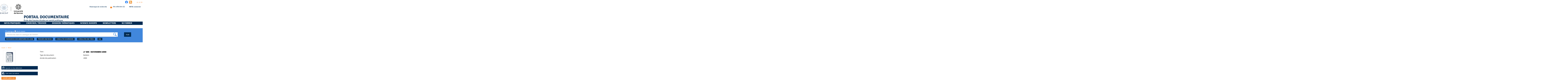

--- FILE ---
content_type: text/html; charset=utf-8
request_url: https://documentation.ehesp.fr/index.php?lvl=bulletin_display&id=13536
body_size: 17237
content:
<!DOCTYPE html>
<html lang="fr">
<head>
    <meta http-equiv="Content-Security-Policy" content="">
			<meta charset="utf-8">
			<meta name="author" content="PMB Group">

			<meta name="keywords" content="OPAC, web, library, opensource, catalog, catalogue, bibliothèque, médiathèque, pmb, phpmybibli">
			<meta name="description" content="Catalogue en ligne Service Documentation EHESP."><meta name="robots" content="all">
			
			<meta http-equiv="X-UA-Compatible" content="IE=Edge">
			<meta name="viewport" content="width=device-width, initial-scale=1, maximum-scale=3">
	
	
	
				<script src="./styles/common/toolkits/jquery/versions/jquery-1.9.1.min.js"></script>
				
				
				<!--[if lte IE 8]>
				  <script src='./styles/common/toolkits/jquery/components/jquery-1.9.1.min.js'></script>
				<![endif]--><script src="./styles/common/toolkits/jquery/components/jquery.mobile.custom.min.js"></script><script src="./styles/common/toolkits/uikit/js/uikit.min.js"></script><link rel="stylesheet" type="text/css" href="./styles/common/toolkits/uikit/css/uikit.min.css?1606292673"><script src="./styles/common/toolkits/uikit/js/components/accordion.min.js"></script><link rel="stylesheet" type="text/css" href="./styles/common/toolkits/uikit/css/components/accordion.min.css?1606292673"><script src="./styles/common/toolkits/uikit/js/components/grid.min.js"></script><script src="./styles/common/toolkits/uikit/js/components/init-responsive.min.js"></script><link rel="stylesheet" type="text/css" href="./styles/common/toolkits/uikit/css/components/init-responsive.min.css?1606292673"><script src="./styles/common/toolkits/uikit/js/components/set-grid-footer.min.js"></script><script src="./styles/common/toolkits/uikit/js/components/set-grid-intro.min.js"></script><script src="./styles/common/toolkits/uikit/js/components/set-grid-main-uncolored.min.js"></script><link rel="stylesheet" type="text/css" href="./styles/common/toolkits/uikit/css/components/set-grid-main-uncolored.min.css?1606292673"><script src="./styles/common/toolkits/uikit/js/components/slidenav.min.js"></script><link rel="stylesheet" type="text/css" href="./styles/common/toolkits/uikit/css/components/slidenav.min.css?1606292673"><script src="./styles/common/toolkits/uikit/js/components/slider.min.js"></script><link rel="stylesheet" type="text/css" href="./styles/common/toolkits/uikit/css/components/slider.min.css?1606292673"><script src="./styles/common/toolkits/uikit/js/components/slideset.min.js"></script><script src="./styles/common/toolkits/uikit/js/components/slideshow.min.js"></script><link rel="stylesheet" type="text/css" href="./styles/common/toolkits/uikit/css/components/slideshow.min.css?1606292673"><script src="./styles/common/toolkits/uikit/js/components/slideshow-fx.min.js"></script><script src="./styles/common/toolkits/uikit/js/components/sticky.min.js"></script><link rel="stylesheet" type="text/css" href="./styles/common/toolkits/uikit/css/components/sticky.min.css?1606292673"><script src="./styles/common/toolkits/uikit/js/components/user-box-toogle-collapse.min.js"></script><link rel="stylesheet" type="text/css" href="./styles/common/toolkits/uikit/css/components/user-box-toogle-collapse.min.css?1606292673">
<link rel="stylesheet" type="text/css" href="./styles/common/ai_search.css?1719308059">
<link rel="stylesheet" type="text/css" href="./styles/common/animation_display.css?1615825938">
<link rel="stylesheet" type="text/css" href="./styles/common/calendar.css?1751552472">
<link rel="stylesheet" type="text/css" href="./styles/common/cms.css?1735641815">
<link rel="stylesheet" type="text/css" href="./styles/common/common.css?1756132610">
<link rel="stylesheet" type="text/css" href="./styles/common/contrib.css?1673276618">
<link rel="stylesheet" type="text/css" href="./styles/common/dGrowl.css?1657616134">
<link rel="stylesheet" type="text/css" href="./styles/common/dsi.css?1699607986">
<link rel="stylesheet" type="text/css" href="./styles/common/font-awesome.css?1478593624">
<link rel="stylesheet" type="text/css" href="./styles/common/open-sans.css?1479312986">
<link rel="stylesheet" type="text/css" href="./styles/common/pagination.css?1532013719">
<link rel="stylesheet" type="text/css" href="./styles/common/record_display.css?1692887340">
<link rel="stylesheet" type="text/css" href="./styles/common/visionneuse.css?1711723334">
<link rel="stylesheet" type="text/css" href="./styles/ehesp_2020/1-grid.css?1758619986">
<link rel="stylesheet" type="text/css" href="./styles/ehesp_2020/2-base.css?1758619986">
<link rel="stylesheet" type="text/css" href="./styles/ehesp_2020/ehesp_2020.css?1758619986">
<link rel="stylesheet" type="text/css" href="./styles/ehesp_2020/font.css?1758619986">
<link rel="stylesheet" type="text/css" href="./styles/ehesp_2020/fontAcontent.css?1758619986">
<link rel="stylesheet" type="text/css" href="./styles/ehesp_2020/z_responsive.css?1758619986"><script>var opac_style= 'ehesp_2020';</script><style type="text/css">#shadowLL > div{
  display: block !important;
}

.research_inputs {
	display: block;
	width: 90%;
	clear: both;
	position: relative;
	border: none;
}

#bt_resa_NotCourte {
    font-weight: 600;
    background-color: #F58220;
    padding: 2px;
}

#cart_info_iframe_content a {
position: unset;
padding-left: 0;
}

@media screen and (max-width: 959px) {
  #blocNotice_descr > div > div {
    width: fit-content;
  }
}</style>
		<link rel="SHORTCUT ICON" href="./styles/ehesp_2020/images/favicon.ico">
	<script src="includes/javascript/drag_n_drop.js"></script>
	<script src="includes/javascript/handle_drop.js"></script>
	<script src="includes/javascript/popup.js"></script>
	<script>
			// Fonction a utiliser pour l'encodage des URLs en javascript
			function encode_URL(data){
				var docCharSet = document.characterSet ? document.characterSet : document.charset;
				if(docCharSet == "UTF-8"){
	    			return encodeURIComponent(data);
	    		}else{
	    			return escape(data);
	    		}
	    	}
	    </script>
	<script>
	  	if (!document.getElementsByClassName){ // pour ie
			document.getElementsByClassName =
			function(nom_class){
				var items=new Array();
				var count=0;
				for (var i=0; i<document.getElementsByTagName('*').length; i++) {
					if (document.getElementsByTagName('*').item(i).className == nom_class) {
						items[count++] = document.getElementsByTagName('*').item(i);
				    }
				 }
				return items;
			 }
		}
	</script>

		<link rel="stylesheet" type="text/css" href="./includes/javascript/dojo/dijit/themes/tundra/tundra.css">
		<script>
			var dojoConfig = {
				parseOnLoad: true,
				locale: 'fr-fr',
				isDebug: false,
				usePlainJson: true,
				packages: [{
						name: 'pmbBase',
						location:'../../../..'
					},{
						name: 'd3',
						location:'../../d3'
					}],
				deps: ['apps/pmb/MessagesStore', 'dgrowl/dGrowl', 'dojo/ready', 'apps/pmb/ImagesStore'],
				callback:function(MessagesStore, dGrowl, ready, ImagesStore){
					window.pmbDojo = {};
					pmbDojo.messages = new MessagesStore({url:'./ajax.php?module=ajax&categ=messages', directInit:false, lastModified:'1765200339'});
					pmbDojo.images = new ImagesStore({url:'./ajax.php?module=ajax&categ=images', directInit:false});
					ready(function(){
						new dGrowl({'channels':[{'name':'info','pos':2},{'name':'error', 'pos':1}]});
					});

				},
			};
		</script>
		<script src="./includes/javascript/dojo/dojo/dojo.js"></script>
		<script>
		dojo.addOnLoad(function () {
			// Ajout du theme Dojo
			dojo.addClass(dojo.body(),'tundra');
		})
		</script>
		<script>
	var pmb_img_patience = './images/patience.gif';
</script><script>
			var opac_show_social_network =0;
		</script>
	<script src="./includes/javascript/http_request.js"></script>
	
<script>
				dojo.addOnLoad(function (){
					//on balance un evenement pour les initialiser les modules si besoin...
					dojo.publish('init',['cms_dojo_init',{}]);
				});
			</script>

		<script>
			function cms_module_search_22_change_dest(){
				var page = 0;
                var universe = 0;
                var default_segment = 0;
				if(document.forms['cms_module_search_22_searchbox'].dest) {
					var dests = document.forms['cms_module_search_22_searchbox'].dest;
					for(var i = 0; i < dests.length; i++){
    					if(dests[i].checked || dests[i].selected ){
    						page = dests[i].getAttribute('page');
	                        universe = dests[i].getAttribute('universe');
	                        default_segment = dests[i].getAttribute('default_segment');
							break;
						}
					}
				}
                if(universe > 0){
                    if(default_segment > 0){
                        document.forms['cms_module_search_22_searchbox'].action = './index.php?lvl=search_segment&action=segment_results&id='+default_segment;
                    } else {
                        document.forms['cms_module_search_22_searchbox'].action = './index.php?lvl=search_universe&id='+universe;
                    }
                } else if(page>0){
					document.forms['cms_module_search_22_searchbox'].action = './index.php?lvl=cmspage&pageid='+page;
				}
                if (page.toString().indexOf('view_') != -1) {
					var view_id = page.substr(5);
				    document.forms['cms_module_search_22_searchbox'].action += '&opac_view='+view_id;
				}
			}
		</script><title>n° 400 - NOVEMBRE 2000, Gestions hospitalières Catalogue en ligne</title><meta http-equiv="Content-Type" content="charset=utf-8"></head>

<body onload="window.defaultStatus='PMB : Accès public';" id="pmbopac">
		<script>
		function findNoticeElement(id){
			var ul=null;
			//cas des notices classiques
			var domNotice = document.getElementById('el'+id+'Child');
			//notice_display
			if(!domNotice) domNotice = document.getElementById('notice');
			if(domNotice){
				var uls = domNotice.getElementsByTagName('ul');
				for (var i=0 ; i<uls.length ; i++){
					if(uls[i].getAttribute('id') == 'onglets_isbd_public'+id){
						var ul = uls[i];
						break;
					}
				}
			} else{
				var li = document.getElementById('onglet_isbd'+id);
				if(!li) var li = document.getElementById('onglet_public'+id);
				if(!li) var li = document.getElementById('onglet_detail'+id);
				if(li) var ul = li.parentNode;
			}
			return ul;
		}
		function show_what(quoi, id) {
			switch(quoi){
				case 'EXPL_LOC' :
					document.getElementById('div_expl_loc' + id).style.display = 'block';
					document.getElementById('div_expl' + id).style.display = 'none';
					document.getElementById('onglet_expl' + id).className = 'isbd_public_inactive';
					document.getElementById('onglet_expl_loc' + id).className = 'isbd_public_active';
					break;
				case 'EXPL' :
					document.getElementById('div_expl_loc' + id).style.display = 'none';
					document.getElementById('div_expl' + id).style.display = 'block';
					document.getElementById('onglet_expl' + id).className = 'isbd_public_active';
					document.getElementById('onglet_expl_loc' + id).className = 'isbd_public_inactive';
					break;
				default :
					quoi= quoi.toLowerCase();
					var ul = findNoticeElement(id);
					if (ul) {
						var items  = ul.getElementsByTagName('li');
						for (var i=0 ; i<items.length ; i++){
							if(items[i].getAttribute('id')){
								if(items[i].getAttribute('id') == 'onglet_'+quoi+id){
									items[i].className = 'isbd_public_active';
									document.getElementById('div_'+quoi+id).style.display = 'block';
								}else{
									if(items[i].className != 'onglet_tags' && items[i].className != 'onglet_avis' && items[i].className != 'onglet_sugg' && items[i].className != 'onglet_basket' && items[i].className != 'onglet_liste_lecture'){
										items[i].className = 'isbd_public_inactive';
										document.getElementById(items[i].getAttribute('id').replace('onglet','div')).style.display = 'none';
									}
								}
							}
						}
					}
					break;
			}
		}
		</script>
	<script src="./includes/javascript/tablist_ajax.js"></script>
<script src="./includes/javascript/tablist.js"></script>
<script src="./includes/javascript/misc.js"></script>
	<div id="att" style="z-Index:1000"></div>
	<div id="container"><div id="intro" fixed="yes">
<div id="accessibility" fixed="yes">
    	<input type="hidden" id="opacAccessibility" name="opacAccessibility" value="1">
			<ul class="accessibility_font_size">
			<li class="accessibility_font_size_small">
				<a href="javascript:accessibilityFontSize(1);" title="Réduire le texte">A-</a>
			</li>
			<li class="accessibility_font_size_normal">
				<a href="javascript:accessibilityFontSize(0);" title="Réinitialiser le texte">A</a>
			</li>
			<li class="accessibility_font_size_big">
				<a href="javascript:accessibilityFontSize(2);" title="Agrandir le texte">A+</a>
			</li>
		</ul>
	
			<script src="./includes/javascript/accessibility.js"></script>
		
			</div><div id="intro_bibli" fixed="yes">
			<h3>Service Documentation EHESP</h3>
			<div class="p1"></div>
			<div class="p2"></div>
			</div>
		<div id="cms_module_htmlcode_174" class="cms_module_htmlcode cms_module uk-hidden-large wl-tgl-nav uk-clearfix"><meta charset="utf-8">
<div id="btnMenu" class="uk-navbar">
    <ul class="uk-navbar-nav">
        <li id="tgle-menu-bars" class="tgLbtnMenu">
            <a class="MenuCanvas uk-button" href="#cms_module_sectionslist_173" data-uk-offcanvas="{mode:'slide'}"><i class="fa fa-bars"></i></a>
        </li>
        <li id="tgle-facette" class="tgLbtnMenu uk-hidden">
            <a class="MenuCanvas filter-canvas uk-button" href="#facette" data-uk-offcanvas="{mode:'slide'}"><i class="fa fa-search-plus" aria-hidden="true"></i></a>
        </li>
        <li id="TglUser" class="tgl_item uk-hidden-large">
            <a class="Tgllogin uk-button" data-uk-toggle="{target:'#connexion', animation:'uk-animation-slide-top, uk-animation-slide-top', cls:'uk-visible-large'}">
                <span class="user"><i class="fa fa-user"></i></span>        
            </a>
        </li>
        <li id="TglSearch" class="tgl_item uk-hidden-large">
            <a class="Tgllogin uk-button" data-uk-toggle="{target:'#cms_module_search_196,#cms_module_search_220', animation:'uk-animation-slide-top, uk-animation-slide-top', cls:'uk-visible-large'}">
                <span class="user"><i class="fa fa-search" aria-hidden="true"></i></span>        
            </a>
        </li>
        
                                                <li class="tgl_item tgl_item110">
                        <a href="./index.php?lvl=search_history">
                                                Historique de recherche
                    </a>
                </li>

                                                                                                        
                                                                                                                                            
                                                                                                                                            
                                                                                                                                            
                                                                                                                                <li id="containBasket2">
                                                                                                                        
                                                        
                    <!-- bouton toggle connexion moncompte
            <div id="TglUser" class="TglUser connecte">
            <a class="Tgllogin" data-uk-toggle="{target:'#connexion', animation:'uk-animation-slide-top, uk-animation-slide-top', cls:'hide'}">
                <span class="user icon_compte"></span>
                Mon compte
            </a>
        </div>
         -->
        </li><li id="tgle-login-bs" class="tgl_item tgl_item">
            <div class="pmb-cursor-pointer" data-uk-toggle="{target:'#wrapper_connexion_1', animation:'uk-animation-slide-top, uk-animation-slide-top'}">
                <i class="fa fa-sign-in" aria-hidden="true"></i>
                    Me connecter
            </div>

            <div id="wrapper_connexion_1" class="wrapper_connexion uk-hidden" aria-hidden="true" tabindex="">
                <ul class="uk-nav">
                    <li>
                        <a href="./index.php?ssp_login=1" title="Identifiez-vous avec Shibboleth" class="pmb-button">
                            <i class="fa fa-lock" aria-hidden="true"></i>
                            <small>Compte EHESP. Connectez-vous avec vos identifiants EHESP</small>
                        </a>
                    </li>
                    <li>
                        <a href="./empr.php" title="Identifiez-vous sur PMB" class="pmb-button">
                            <i class="fa fa-lock" aria-hidden="true"></i>
                            <small>Compte Externe. S'inscrire et se connecter</small>
                        </a>
                        <div id="containConnexion" class="uk-hidden">
                            <span></span>
                        </div>
                    </li>
                </ul>
            </div>
        </li>

            </ul>
</div></div><div id="cms_module_metadatas_157" class="cms_module_metadatas cms_module"></div><div id="cms_module_sectionslist_124" class="cms_module_sectionslist cms_module uk-width-large-1-1 uk-width-medium-1-1 uk-width-small-1-1 pmb-bg-white pmb-bg-white-after pmb-bg-white-before"><meta charset="utf-8">
    <div class="logosSoc uk-float-right">
            <ul class="uk-grid uk-grid-small" data-uk-grid-margin>    
            
        <li class="imgSoc">
            <a href="https://www.facebook.com/EHESP.bibliotheque.documentation/" target="_blank" title="Facebook">
            <img src="https://documentation.ehesp.fr/cms_vign.php?type=section&amp;id=58&amp;database=sigb&amp;mode=custom_26" alt="Facebook">
           </a>
       </li>
            
        <li class="imgSoc">
            <a href="./index.php?lvl=cmspage&amp;pageid=6&amp;id_rubrique=244" title="RSS">
            <img src="https://documentation.ehesp.fr/cms_vign.php?type=section&amp;id=244&amp;database=sigb&amp;mode=custom_26" alt="RSS">
           </a>
       </li>
        </ul>
</div>
</div><div id="cms_module_htmlcode_218" class="cms_module_htmlcode cms_module"><script>
    function urlParametersGet(url){
        var parameters = {},
            prefix = url.split('?')[0],
            params_str = url.split('?')[1];
        params_str.split("&").forEach(function(v,u,a){
            var k_v = v.split('=');
            parameters[k_v[0]] = k_v[1];
        });
        return [prefix, parameters];
    }
    
    function fixActionUnivers(){
    
        var jq_action = jQuery('#search_universe_segments_list .search_universe_segments_cell').first();
        if (jq_action.length > 0) {
            var cle = 'id_rubrique',
                url_action = jq_action.attr('href'),
                page_array = urlParametersGet(location.search),
                page_prefix = page_array[0],
                page_parameters = page_array[1],
                action_array = urlParametersGet(url_action),
                action_prefix = action_array[0],
                action_parameters = action_array[1];
                
            if(typeof action_parameters[cle] === "undefined"){
                action_parameters[cle] = page_parameters[cle];
            }
        }
        // reconstituer url action
        var new_params = [];
        for(var k in action_parameters) {
            new_params.push(k+'='+action_parameters[k]);
        }
        var new_action = action_prefix+'?'+new_params.join('&');
        
        console.log('MAJ_', jq_action, '_with_', jq_action.attr('href'), '_becoming_',new_action, '_then click!');
        jq_action.attr('href', new_action);
        //jq_action.trigger('click');
    }

    function liensThematique(){
        if(jQuery('#liste_des_cadres').length>0) {
            jq_targets = jQuery('.titre_sympa');
            if(jq_targets.length > 0) {
                jq_targets.each(function (i,dom_target){
                    let selector_target = dom_target.id,
                        text_target = jQuery(dom_target).text(),
                        html_new_li = jQuery('<li>'),
                        html_new_a = jQuery('<a>');
                    html_new_a.attr('href','#'+selector_target);
                    html_new_a.addClass('lien_sympa');
                    html_new_a.text(text_target);
                    html_new_li.addClass('subnav');
                    html_new_li.append(html_new_a);
                    jQuery('#liste_des_cadres').append(html_new_li);
                });
            }
        }
    }

    function autoFixAteliersArticlesGrid(debug, bandeau_1_absent,bandeau_2_absent){
        var col_art = 'uk-width-large-1-1',
            jq_articles = jQuery('.wrapper_articles.atelier');
        if(jq_articles.length > 0) {
            if(bandeau_1_absent && bandeau_2_absent) {
                col_art = 'uk-width-large-1-3';
            } else if (bandeau_1_absent || bandeau_2_absent) {
                col_art = 'uk-width-large-1-2';
            }
            
            if(debug){console.log('debug param largeur article atelier ',bandeau_1_absent,bandeau_2_absent,col_art);}
            
            jQuery('.wrapper_articles').each(function(i,elem){
                jQuery(elem)
                    .removeClass('uk-width-large-1-1 uk-width-large-1-2 uk-width-large-1-3') //nettoie
                    .addClass(col_art); //applique ce qu'il faut, selon la place dispo
            });
        }
    }
    function fixZones(debug){
        // v&#65533;rifier qu'une zone vide le soit bien
        let jq_children = jQuery('#container').children(),
            cpt_child = jq_children.length,
            bandeau_1_absent = true,
            bandeau_2_absent = true;
        jq_children.each(function nettoyer_zones(i,dom_child){
            if( jQuery(dom_child).text().trim() !== '' ) {
                // si une zone a autre chose que des commentaires HTML et des espaces, ignorer
                if(dom_child.id === 'bandeau') {
                    if(jQuery('#bandeau>div:visible').length>0) {
                        bandeau_1_absent = false;
                        if(debug){console.log('#bandeau non vide');}
                    }
                } else if(dom_child.id === 'bandeau_2') {
                    if(jQuery('#bandeau_2>div:visible').length>0) {
                        bandeau_2_absent = false;
                        if(debug){console.log('#bandeau_2 non vide');}
                    }
                }
            } else {
                let curr_regex = /(\r\n|\n|\r)/gm;
                jQuery(dom_child).html(
                    jQuery(dom_child).html().trim().replace(curr_regex,'')
                );
            }
            
            if(i>=(cpt_child-1)) {
                if(debug){console.log('au final ', bandeau_1_absent, bandeau_2_absent);}
                //derni&#65533;re it&#65533;ration
                if(bandeau_1_absent) {
                    jQuery('#bandeau').addClass('pmb-empty');
                }
                if(bandeau_2_absent) {
                    jQuery('#bandeau_2').addClass('pmb-empty');
                }
                // dans tous les cas, #main n'est pas en 3-4
                jQuery('#main').removeClass('uk-width-large-3-4');
                // et bandeaux pas en 1-4
                jQuery('#bandeau,#bandeau_2').removeClass('uk-width-large-1-4')
                    
                if(bandeau_1_absent && bandeau_2_absent) {
                    if(debug){console.log('//passer #main en pleine page');}
                    jQuery('#main').removeClass('uk-width-medium-2-3');
                } else {
                    if(debug){console.log('restaurer #main en 2/3');}
                    jQuery('#main')
                        .addClass('uk-width-medium-2-3')
                        .removeClass('uk-width-large-3-4');
                    // passer bandeau en 1/3
                    jQuery('#bandeau,#bandeau_2')
                        .addClass('uk-width-medium-1-3');
                }
                
                if( (jQuery('#bandeau.pmb-empty').length>0) && (jQuery('#bandeau_2.pmb-empty').length>0) ){
                    //force passage en pleine
                    jQuery('#main').removeClass('uk-width-medium-2-3');
                }
                
                autoFixAteliersArticlesGrid(debug, bandeau_1_absent, bandeau_2_absent);
            }
        });
        
        //si responsive, mettre bandeau_2 (accueil) apr&#65533;s main
        if( jQuery(window).width() < 960 ) { //uikit v2 tailles en de&#65533;&#65533; de "large" https://getuikit.com/v2/docs/grid.html
            jQuery('#bandeau_2').insertAfter(jQuery('#main'))
        }
    }
    
    function fixToggleButtonSearch(){
        let toggle_button_search = jQuery('#TglSearch'),
            targets = eval( '['+toggle_button_search.find('[data-uk-toggle]').attr('data-uk-toggle')+']' )[0].target;
        //test: la page ne pr&#65533;sente pas ces cadres en tant que tels (&#65533;ventuellement le span qui sert en construction et qui reste parfois)
        if(jQuery(targets).not('span').not('.cmsNoStyles').length == 0) {
            //ne pas mettre le bouton toggle s'il n'a rien &#65533; toggle-iser
            toggle_button_search.addClass('uk-hidden');
        }
    }

    jQuery(document).on('ready', function (){
        // d&#65533;placer le panier dans le bandeau en haut
        if (jQuery(window).width() > 959) {
        jQuery('#containBasket')
            .append(jQuery('#resume_panier'))
            .removeClass('ui-empty-item');
        }else{
        jQuery('#containBasket2')
            .append(jQuery('#resume_panier'))
            .removeClass('ui-empty-item');
        }
    

        
        // idem pour bloc de connexion
        jQuery('#containConnexion')
            .append(jQuery('#connexion'))
            .removeClass('ui-empty-item');
        // cacher le bloc de connexion
        //jQuery('#connexion').addClass('hide');
        // TODO: mettre dans interface choix connexion pour gagner un clic
        if(jQuery('#main.on-home').length > 0 || jQuery('.cms_module_articleslist').length > 0){
            fixZones();
        }
        //liensThematique(); // d&#65533;sactiv&#65533; par demande #81997
        jQuery('#search_universe_segments_list .search_universe_segments_cell').off('change')
            .on('change', function(){
                fixActionUnivers();
            });
            
        fixToggleButtonSearch();
    });
</script></div><div id="cms_module_section_125" class="cms_module_section cms_module uk-width-large-1-6 uk-width-medium-1-4 uk-width-small-1-4 uk-width-1-1 pmb-bg-white pmb-bg-white-before"><div class="uk-grid">
    <div id="logo-city" class="uk-width-1-1">
        <a href="./index.php" title="Logo portail">
            <img src="https://documentation.ehesp.fr/cms_vign.php?type=section&amp;id=79&amp;database=sigb&amp;mode=custom_205" alt="Logo portail" class="uk-visible-large">
            <img src="https://documentation.ehesp.fr/cms_vign.php?type=section&amp;id=79&amp;database=sigb&amp;mode=custom_100" alt="Logo portail" class="uk-hidden-large">
        </a>
    </div>
</div></div><div id="cms_module_sectionslist_191" class="cms_module_sectionslist cms_module uk-width-large-5-6 uk-width-medium-3-4 uk-width-small-3-4 uk-width-1-1 pmb-bg-white pmb-bg-white-after"><meta charset="utf-8">
<div class="fonctionnalites uk-flex uk-flex-right uk-flex-middle ">
        
                                <div class="rubFonction rubFonction110">
                    <a href="./index.php?lvl=search_history">
                                Historique de recherche
            </a>
            </div>
        	
                
        
                
                                                                                
                                            
        
                
                                                                                
                                            
        
                
                                                                                
                                            
        
                
                                                                                
                                            
        
                
                                                            <div id="containBasket"></div>
                            
        
                
                                                                                
                                            
        
                
                            <!-- bouton toggle connexion moncompte
                <div id="TglUser" class="TglUser connecte">
                <a class="Tgllogin" data-uk-toggle="{target:'#connexion', animation:'uk-animation-slide-top, uk-animation-slide-top', cls:'hide'}">
                    <span class="user icon_compte"></span>
                    Mon compte
                </a>
            </div>
             -->
            <div id="tgle-login-bs" class="rubFonction rubFonction299">
                <div class="pmb-cursor-pointer" data-uk-toggle="{target:'#wrapper_connexion_2', animation:'uk-animation-slide-top, uk-animation-slide-top'}">
                    <i class="fa fa-sign-in" aria-hidden="true"></i>
                        Me connecter
                </div>

                <div id="wrapper_connexion_2" class="wrapper_connexion uk-hidden" aria-hidden="true" tabindex="">
                    <ul class="uk-nav">
                        <li>
                            <a href="./index.php?ssp_login=1" title="Identifiez-vous avec Shibboleth" class="pmb-button">
                                <i class="fa fa-lock" aria-hidden="true"></i>
                                <small>Compte EHESP. Connectez-vous avec vos identifiants EHESP</small>
                            </a>
                        </li>
                        <li>
                            <a href="./empr.php" title="Identifiez-vous sur PMB" class="pmb-button">
                                <i class="fa fa-lock" aria-hidden="true"></i>
                                <small>Compte Externe. S'inscrire et se connecter</small>
                            </a>
                            <div id="containConnexion" class="uk-hidden">
                                <span></span>
                            </div>
                        </li>
                    </ul>
                </div>
            </div>
                            
        <div class="uk-float-left uk-visible-large cstHeader">
            </div>
</div>
<div id="titrePortail1" class="titrePortail">
            <h1>
            PORTAIL DOCUMENTAIRE
        </h1>
                <span class="baseline">
            <p>École des hautes études en santé publique</p>
        </span>
    </div></div><div id="cms_module_htmlcode_137" class="cms_module_htmlcode cms_module"><div class="clear"></div></div><div id="cms_module_sectionslist_173" class="cms_module_sectionslist cms_module uk-offcanvas">	<div class="uk-offcanvas-bar uk-offcanvas-bar-custom">
			<div class="MenuVertResp uk-panel uk-panel-box">
			<ul class="NavResponsive uk-nav uk-nav-side">
			
							<li>
					<a href="./index.php?lvl=cmspage&amp;pageid=6&amp;id_rubrique=101" title="Infos pratiques">Infos pratiques</a>
											<ul class="SousNavResponsive">
				
															<li>
									<a href="./index.php?lvl=cmspage&amp;pageid=6&amp;id_rubrique=310" title="Accès et horaires">Accès et horaires</a>
								</li>
															<li>
									<a href="./index.php?lvl=cmspage&amp;pageid=6&amp;id_rubrique=225" title="Inscription, prêt et retour des documents">Inscription, prêt et retour des documents</a>
								</li>
															<li>
									<a href="./index.php?lvl=cmspage&amp;pageid=6&amp;id_rubrique=340" title="Apprenants en stage">Apprenants en stage</a>
								</li>
															<li>
									<a href="./index.php?lvl=cmspage&amp;pageid=6&amp;id_rubrique=103" title="Commandes documentaires pour le personnel">Commandes documentaires pour le personnel</a>
								</li>
															<li>
									<a href="./index.php?lvl=cmspage&amp;pageid=6&amp;id_rubrique=315" title="Règlement">Règlement</a>
								</li>
															<li>
									<a href="./index.php?lvl=cmspage&amp;pageid=6&amp;id_rubrique=122" title="Mieux nous connaître">Mieux nous connaître</a>
								</li>
															<li>
									<a href="./index.php?lvl=cmspage&amp;pageid=6&amp;id_rubrique=294" title="Contact">Contact</a>
								</li>
													</ul>
									</li>
							<li>
					<a href="./index.php?lvl=cmspage&amp;pageid=6&amp;id_rubrique=37" title="Chercher / Trouver">Chercher / Trouver</a>
											<ul class="SousNavResponsive">
				
															<li>
									<a href="./index.php?search_type_asked=simple_search" title="Chercher dans le catalogue">Chercher dans le catalogue</a>
								</li>
															<li>
									<a href="https://search.ebscohost.com/login.aspx?authtype=ip,guest&amp;custid=ns016402&amp;groupid=main&amp;profid=eds" target="_blank" title="Recherche multi-bases">Recherche multi-bases</a>
								</li>
															<li>
									<a href="./index.php?lvl=search_segment&amp;id=5&amp;id_rubrique=204" title="Ressources documentaires en ligne">Ressources documentaires en ligne</a>
								</li>
															<li>
									<a href="./index.php?lvl=cmspage&amp;pageid=6&amp;id_rubrique=349" title="Accéder facilement aux ressources en ligne">Accéder facilement aux ressources en ligne</a>
								</li>
															<li>
									<a href="http://search.ebscohost.com/login.aspx?authtype=ip,guest&amp;custid=ns016402&amp;groupid=main&amp;direct=true&amp;db=edspub&amp;profile=eds&amp;plp=1" target="_blank" title="Trouver une revue">Trouver une revue</a>
								</li>
															<li>
									<a href="./index.php?lvl=search_segment&amp;id=1&amp;id_rubrique=266" title="Consulter un mémoire">Consulter un mémoire</a>
								</li>
															<li>
									<a href="/index.php?lvl=search_segment&amp;id=32&amp;id_rubrique=318" title="Consulter une thèse">Consulter une thèse</a>
								</li>
													</ul>
									</li>
							<li>
					<a href="./index.php?lvl=cmspage&amp;pageid=6&amp;id_rubrique=87" title="Dossiers thématiques">Dossiers thématiques</a>
											<ul class="SousNavResponsive">
				
															<li>
									<a href="./index.php?lvl=cmspage&amp;pageid=6&amp;id_rubrique=88" title="Organisation, management et performance de notre système de soins">Organisation, management et performance de notre système de soins</a>
								</li>
															<li>
									<a href="./index.php?lvl=cmspage&amp;pageid=6&amp;id_rubrique=92" title="Environnements et santé">Environnements et santé</a>
								</li>
															<li>
									<a href="./index.php?lvl=cmspage&amp;pageid=6&amp;id_rubrique=93" title="Santé, populations et politiques publiques">Santé, populations et politiques publiques</a>
								</li>
															<li>
									<a href="./index.php?lvl=cmspage&amp;pageid=6&amp;id_rubrique=94" title="Préparation aux concours">Préparation aux concours</a>
								</li>
															<li>
									<a href="./index.php?lvl=cmspage&amp;pageid=6&amp;id_rubrique=351" title="English section">English section</a>
								</li>
															<li>
									<a href="./index.php?lvl=cmspage&amp;pageid=6&amp;id_rubrique=361" title="La bibliothèque autrement">La bibliothèque autrement</a>
								</li>
															<li>
									<a href="./index.php?lvl=cmspage&amp;pageid=6&amp;id_rubrique=311" title="Toutes nos bibliographies">Toutes nos bibliographies</a>
								</li>
													</ul>
									</li>
							<li>
					<a href="./index.php?lvl=cmspage&amp;pageid=6&amp;id_rubrique=372" title="Science ouverte">Science ouverte</a>
											<ul class="SousNavResponsive">
				
															<li>
									<a href="./index.php?lvl=cmspage&amp;pageid=6&amp;id_rubrique=374" title="Diffuser sa thèse ">Diffuser sa thèse </a>
								</li>
															<li>
									<a href="./index.php?lvl=cmspage&amp;pageid=6&amp;id_rubrique=380" title="Créer son ORCID ID">Créer son ORCID ID</a>
								</li>
															<li>
									<a href="./index.php?lvl=cmspage&amp;pageid=6&amp;id_rubrique=373" title="Créer son IdHAL - son CV HAL">Créer son IdHAL - son CV HAL</a>
								</li>
															<li>
									<a href="./index.php?lvl=cmspage&amp;pageid=6&amp;id_rubrique=375" title="Déposer ses publications dans HAL">Déposer ses publications dans HAL</a>
								</li>
															<li>
									<a href="./index.php?lvl=cmspage&amp;pageid=6&amp;id_rubrique=378" title="Diffuser les données de sa recherche">Diffuser les données de sa recherche</a>
								</li>
															<li>
									<a href="./index.php?lvl=cmspage&amp;pageid=6&amp;id_rubrique=377" title="Publier sans frais">Publier sans frais</a>
								</li>
													</ul>
									</li>
							<li>
					<a href="./index.php?lvl=cmspage&amp;pageid=6&amp;id_rubrique=1" title="Newsletters">Newsletters</a>
											<ul class="SousNavResponsive">
				
															<li>
									<a href="./index.php?lvl=cmspage&amp;pageid=6&amp;id_rubrique=96" title="La newsletter Flash handicap">La newsletter Flash handicap</a>
								</li>
															<li>
									<a href="./index.php?lvl=cmspage&amp;pageid=6&amp;id_rubrique=352" title="La newsletter Recherche">La newsletter Recherche</a>
								</li>
															<li>
									<a href="./index.php?lvl=cmspage&amp;pageid=6&amp;id_rubrique=97" title="S'abonner aux alertes thématiques">S'abonner aux alertes thématiques</a>
								</li>
															<li>
									<a href="./index.php?lvl=cmspage&amp;pageid=6&amp;id_rubrique=98" title="Bulletin des nouvelles acquisitions">Bulletin des nouvelles acquisitions</a>
								</li>
															<li>
									<a href="./index.php?lvl=cmspage&amp;pageid=6&amp;id_rubrique=99" title="Dépêches APM et Hospimédia">Dépêches APM et Hospimédia</a>
								</li>
													</ul>
									</li>
							<li>
					<a href="./index.php?lvl=cmspage&amp;pageid=6&amp;id_rubrique=22" title="Se former">Se former</a>
											<ul class="SousNavResponsive">
				
															<li>
									<a href="./index.php?lvl=cmspage&amp;pageid=6&amp;id_rubrique=184" title="Guides et conseils">Guides et conseils</a>
								</li>
															<li>
									<a href="./index.php?lvl=cmspage&amp;pageid=6&amp;id_rubrique=106" title="Ateliers de la doc">Ateliers de la doc</a>
								</li>
															<li>
									<a href="./index.php?lvl=cmspage&amp;pageid=6&amp;id_rubrique=383" title="Lean Library, pour vous faciliter l'accès à la documentation en ligne">Lean Library, pour vous faciliter l'accès à la documentation en ligne</a>
								</li>
													</ul>
									</li>
						</ul>
		</div>
		</div></div><div id="cms_module_sectionslist_120" class="cms_module_sectionslist cms_module uk-width-large-1-1 uk-width-medium-1-1 uk-width-1-1 pmb-bg-white-after pmb-bg-white-before"><div class="uk-visible-large">
    <div class="MenuHoriz uk-navbar uk-container" id="wyr-justify-nav">
        <ul class="Nav uk-navbar-nav">
            
            
                        <li class="uk-parent " data-uk-dropdown="{remaintime:'800', hoverDelayIdle:'0'}">
                                 
                <a title="Infos pratiques">
                                       Infos pratiques
                                    </a>

                                <div class="uk-dropdown uk-dropdown-navbar uk-dropdown-bottom">
                    <ul class="SousNav uk-nav uk-nav-navbar">
                        
                                                <li>
                            <a href="./index.php?lvl=cmspage&amp;pageid=6&amp;id_rubrique=310" title="Accès et horaires">
                               Accès et horaires
                            </a>
                            
                                                        <ul class="SousNavBis">
                                                             </ul> 
                                                    </li>
                        
                                                <li>
                            <a href="./index.php?lvl=cmspage&amp;pageid=6&amp;id_rubrique=225" title="Inscription, prêt et retour des documents">
                               Inscription, prêt et retour des documents
                            </a>
                            
                                                        <ul class="SousNavBis">
                                                             </ul> 
                                                    </li>
                        
                                                <li>
                            <a href="./index.php?lvl=cmspage&amp;pageid=6&amp;id_rubrique=340" title="Apprenants en stage">
                               Apprenants en stage
                            </a>
                            
                                                        <ul class="SousNavBis">
                                                             </ul> 
                                                    </li>
                        
                                                <li>
                            <a href="./index.php?lvl=cmspage&amp;pageid=6&amp;id_rubrique=103" title="Commandes documentaires pour le personnel">
                               Commandes documentaires pour le personnel
                            </a>
                            
                                                        <ul class="SousNavBis">
                                                             </ul> 
                                                    </li>
                        
                                                <li>
                            <a href="./index.php?lvl=cmspage&amp;pageid=6&amp;id_rubrique=315" title="Règlement">
                               Règlement
                            </a>
                            
                                                        <ul class="SousNavBis">
                                                             </ul> 
                                                    </li>
                        
                                                <li>
                            <a href="./index.php?lvl=cmspage&amp;pageid=6&amp;id_rubrique=122" title="Mieux nous connaître">
                               Mieux nous connaître
                            </a>
                            
                                                        <ul class="SousNavBis">
                                                             </ul> 
                                                    </li>
                        
                                                <li>
                            <a href="./index.php?lvl=cmspage&amp;pageid=6&amp;id_rubrique=294" title="Contact">
                               Contact
                            </a>
                            
                                                        <ul class="SousNavBis">
                                                             </ul> 
                                                    </li>
                        
                                            </ul>
                </div>   
                            </li>
            
                        <li class="uk-parent " data-uk-dropdown="{remaintime:'800', hoverDelayIdle:'0'}">
                                 
                <a title="Chercher / Trouver">
                                       Chercher / Trouver
                                    </a>

                                <div class="uk-dropdown uk-dropdown-navbar uk-dropdown-bottom">
                    <ul class="SousNav uk-nav uk-nav-navbar">
                        
                                                <li>
                            <a href="./index.php?search_type_asked=simple_search" title="Chercher dans le catalogue">
                               Chercher dans le catalogue
                            </a>
                            
                                                        <ul class="SousNavBis">
                                                             </ul> 
                                                    </li>
                        
                                                <li>
                            <a href="https://search.ebscohost.com/login.aspx?authtype=ip,guest&amp;custid=ns016402&amp;groupid=main&amp;profid=eds" target="_blank" title="Recherche multi-bases">
                               Recherche multi-bases
                            </a>
                            
                                                        <ul class="SousNavBis">
                                                             </ul> 
                                                    </li>
                        
                                                <li>
                            <a href="./index.php?lvl=search_segment&amp;id=5&amp;id_rubrique=204" title="Ressources documentaires en ligne">
                               Ressources documentaires en ligne
                            </a>
                            
                                                        <ul class="SousNavBis">
                                                             </ul> 
                                                    </li>
                        
                                                <li>
                            <a href="./index.php?lvl=cmspage&amp;pageid=6&amp;id_rubrique=349" title="Accéder facilement aux ressources en ligne">
                               Accéder facilement aux ressources en ligne
                            </a>
                            
                                                        <ul class="SousNavBis">
                                                             </ul> 
                                                    </li>
                        
                                                <li>
                            <a href="http://search.ebscohost.com/login.aspx?authtype=ip,guest&amp;custid=ns016402&amp;groupid=main&amp;direct=true&amp;db=edspub&amp;profile=eds&amp;plp=1" target="_blank" title="Trouver une revue">
                               Trouver une revue
                            </a>
                            
                                                        <ul class="SousNavBis">
                                                             </ul> 
                                                    </li>
                        
                                                <li>
                            <a href="./index.php?lvl=search_segment&amp;id=1&amp;id_rubrique=266" title="Consulter un mémoire">
                               Consulter un mémoire
                            </a>
                            
                                                    </li>
                        
                                                <li>
                            <a href="/index.php?lvl=search_segment&amp;id=32&amp;id_rubrique=318" title="Consulter une thèse">
                               Consulter une thèse
                            </a>
                            
                                                        <ul class="SousNavBis">
                                                             </ul> 
                                                    </li>
                        
                                            </ul>
                </div>   
                            </li>
            
                        <li class="uk-parent " data-uk-dropdown="{remaintime:'800', hoverDelayIdle:'0'}">
                                 
                <a title="Dossiers thématiques">
                                       Dossiers thématiques
                                    </a>

                                <div class="uk-dropdown uk-dropdown-navbar uk-dropdown-bottom">
                    <ul class="SousNav uk-nav uk-nav-navbar">
                        
                                                <li>
                            <a href="./index.php?lvl=cmspage&amp;pageid=6&amp;id_rubrique=88" title="Organisation, management et performance de notre système de soins">
                               Organisation, management et performance de notre système de soins
                            </a>
                            
                                                        <ul class="SousNavBis">
                                                                    <li>
                                        <a href="./index.php?lvl=cmspage&amp;pageid=6&amp;id_rubrique=89" title="Hôpital">
                                           Hôpital
                                        </a>
                                    </li>
                                                                     <li>
                                        <a href="./index.php?lvl=cmspage&amp;pageid=6&amp;id_rubrique=90" title="Etablissement social et médicosocial">
                                           Etablissement social et médicosocial
                                        </a>
                                    </li>
                                                                     <li>
                                        <a href="./index.php?lvl=cmspage&amp;pageid=6&amp;id_rubrique=167" title="Profession sanitaire et sociale">
                                           Profession sanitaire et sociale
                                        </a>
                                    </li>
                                                              </ul> 
                                                    </li>
                        
                                                <li>
                            <a href="./index.php?lvl=cmspage&amp;pageid=6&amp;id_rubrique=92" title="Environnements et santé">
                               Environnements et santé
                            </a>
                            
                                                        <ul class="SousNavBis">
                                                                    <li>
                                        <a href="./index.php?lvl=cmspage&amp;pageid=6&amp;id_rubrique=183" title="Changement climatique">
                                           Changement climatique
                                        </a>
                                    </li>
                                                                     <li>
                                        <a href="./index.php?lvl=cmspage&amp;pageid=6&amp;id_rubrique=221" title="Pesticides">
                                           Pesticides
                                        </a>
                                    </li>
                                                                     <li>
                                        <a href="./index.php?lvl=cmspage&amp;pageid=6&amp;id_rubrique=314" title="Perturbateurs endocriniens">
                                           Perturbateurs endocriniens
                                        </a>
                                    </li>
                                                                     <li>
                                        <a href="./index.php?lvl=cmspage&amp;pageid=6&amp;id_rubrique=224" title="Maladies infectieuses">
                                           Maladies infectieuses
                                        </a>
                                    </li>
                                                                     <li>
                                        <a href="./index.php?lvl=cmspage&amp;pageid=6&amp;id_rubrique=300" title="Urbanisme et santé">
                                           Urbanisme et santé
                                        </a>
                                    </li>
                                                              </ul> 
                                                    </li>
                        
                                                <li>
                            <a href="./index.php?lvl=cmspage&amp;pageid=6&amp;id_rubrique=93" title="Santé, populations et politiques publiques">
                               Santé, populations et politiques publiques
                            </a>
                            
                                                        <ul class="SousNavBis">
                                                                    <li>
                                        <a href="./index.php?lvl=cmspage&amp;pageid=6&amp;id_rubrique=191" title="Inégalités sociales et territoriales de santé">
                                           Inégalités sociales et territoriales de santé
                                        </a>
                                    </li>
                                                                     <li>
                                        <a href="./index.php?lvl=cmspage&amp;pageid=6&amp;id_rubrique=231" title="Promotion de la santé">
                                           Promotion de la santé
                                        </a>
                                    </li>
                                                                     <li>
                                        <a href="./index.php?lvl=cmspage&amp;pageid=6&amp;id_rubrique=233" title="Vieillissement - Personnes âgées  ">
                                           Vieillissement - Personnes âgées  
                                        </a>
                                    </li>
                                                                     <li>
                                        <a href="./index.php?lvl=cmspage&amp;pageid=6&amp;id_rubrique=329" title="Handicap">
                                           Handicap
                                        </a>
                                    </li>
                                                                     <li>
                                        <a href="./index.php?lvl=cmspage&amp;pageid=6&amp;id_rubrique=339" target="_blank" title="Petite enfance">
                                           Petite enfance
                                        </a>
                                    </li>
                                                              </ul> 
                                                    </li>
                        
                                                <li>
                            <a href="./index.php?lvl=cmspage&amp;pageid=6&amp;id_rubrique=94" title="Préparation aux concours">
                               Préparation aux concours
                            </a>
                            
                                                        <ul class="SousNavBis">
                                                             </ul> 
                                                    </li>
                        
                                                <li>
                            <a href="./index.php?lvl=cmspage&amp;pageid=6&amp;id_rubrique=351" title="English section">
                               English section
                            </a>
                            
                                                        <ul class="SousNavBis">
                                                             </ul> 
                                                    </li>
                        
                                                <li>
                            <a href="./index.php?lvl=cmspage&amp;pageid=6&amp;id_rubrique=361" title="La bibliothèque autrement">
                               La bibliothèque autrement
                            </a>
                            
                                                        <ul class="SousNavBis">
                                                                    <li>
                                        <a href="./index.php?lvl=cmspage&amp;pageid=6&amp;id_rubrique=359" title="Jeux pédagogiques">
                                           Jeux pédagogiques
                                        </a>
                                    </li>
                                                                     <li>
                                        <a href="./index.php?lvl=cmspage&amp;pageid=6&amp;id_rubrique=360" title="Bandes dessinées">
                                           Bandes dessinées
                                        </a>
                                    </li>
                                                                     <li>
                                        <a href="./index.php?lvl=cmspage&amp;pageid=6&amp;id_rubrique=362" title="Romans">
                                           Romans
                                        </a>
                                    </li>
                                                                     <li>
                                        <a href="./index.php?lvl=cmspage&amp;pageid=6&amp;id_rubrique=365" title="Explorer la Bretagne">
                                           Explorer la Bretagne
                                        </a>
                                    </li>
                                                                     <li>
                                        <a href="./index.php?lvl=cmspage&amp;pageid=6&amp;id_rubrique=368" title="Besoin d’une pause">
                                           Besoin d’une pause
                                        </a>
                                    </li>
                                                                     <li>
                                        <a href="./index.php?lvl=cmspage&amp;pageid=6&amp;id_rubrique=370" title="La presse à portée de main">
                                           La presse à portée de main
                                        </a>
                                    </li>
                                                              </ul> 
                                                    </li>
                        
                                                <li>
                            <a href="./index.php?lvl=cmspage&amp;pageid=6&amp;id_rubrique=311" title="Toutes nos bibliographies">
                               Toutes nos bibliographies
                            </a>
                            
                                                        <ul class="SousNavBis">
                                                             </ul> 
                                                    </li>
                        
                                            </ul>
                </div>   
                            </li>
            
                        <li class="uk-parent " data-uk-dropdown="{remaintime:'800', hoverDelayIdle:'0'}">
                                 
                <a title="Science ouverte">
                                       Science ouverte
                                    </a>

                                <div class="uk-dropdown uk-dropdown-navbar uk-dropdown-bottom">
                    <ul class="SousNav uk-nav uk-nav-navbar">
                        
                                                <li>
                            <a href="./index.php?lvl=cmspage&amp;pageid=6&amp;id_rubrique=374" title="Diffuser sa thèse ">
                               Diffuser sa thèse 
                            </a>
                            
                                                        <ul class="SousNavBis">
                                                             </ul> 
                                                    </li>
                        
                                                <li>
                            <a href="./index.php?lvl=cmspage&amp;pageid=6&amp;id_rubrique=380" title="Créer son ORCID ID">
                               Créer son ORCID ID
                            </a>
                            
                                                        <ul class="SousNavBis">
                                                             </ul> 
                                                    </li>
                        
                                                <li>
                            <a href="./index.php?lvl=cmspage&amp;pageid=6&amp;id_rubrique=373" title="Créer son IdHAL - son CV HAL">
                               Créer son IdHAL - son CV HAL
                            </a>
                            
                                                        <ul class="SousNavBis">
                                                             </ul> 
                                                    </li>
                        
                                                <li>
                            <a href="./index.php?lvl=cmspage&amp;pageid=6&amp;id_rubrique=375" title="Déposer ses publications dans HAL">
                               Déposer ses publications dans HAL
                            </a>
                            
                                                        <ul class="SousNavBis">
                                                             </ul> 
                                                    </li>
                        
                                                <li>
                            <a href="./index.php?lvl=cmspage&amp;pageid=6&amp;id_rubrique=378" title="Diffuser les données de sa recherche">
                               Diffuser les données de sa recherche
                            </a>
                            
                                                        <ul class="SousNavBis">
                                                             </ul> 
                                                    </li>
                        
                                                <li>
                            <a href="./index.php?lvl=cmspage&amp;pageid=6&amp;id_rubrique=377" title="Publier sans frais">
                               Publier sans frais
                            </a>
                            
                                                        <ul class="SousNavBis">
                                                             </ul> 
                                                    </li>
                        
                                            </ul>
                </div>   
                            </li>
            
                        <li class="uk-parent " data-uk-dropdown="{remaintime:'800', hoverDelayIdle:'0'}">
                                 
                <a title="Newsletters">
                                       Newsletters
                                    </a>

                                <div class="uk-dropdown uk-dropdown-navbar uk-dropdown-bottom">
                    <ul class="SousNav uk-nav uk-nav-navbar">
                        
                                                <li>
                            <a href="./index.php?lvl=cmspage&amp;pageid=6&amp;id_rubrique=96" title="La newsletter Flash handicap">
                               La newsletter Flash handicap
                            </a>
                            
                                                        <ul class="SousNavBis">
                                                             </ul> 
                                                    </li>
                        
                                                <li>
                            <a href="./index.php?lvl=cmspage&amp;pageid=6&amp;id_rubrique=352" title="La newsletter Recherche">
                               La newsletter Recherche
                            </a>
                            
                                                        <ul class="SousNavBis">
                                                             </ul> 
                                                    </li>
                        
                                                <li>
                            <a href="./index.php?lvl=cmspage&amp;pageid=6&amp;id_rubrique=97" title="S'abonner aux alertes thématiques">
                               S'abonner aux alertes thématiques
                            </a>
                            
                                                        <ul class="SousNavBis">
                                                             </ul> 
                                                    </li>
                        
                                                <li>
                            <a href="./index.php?lvl=cmspage&amp;pageid=6&amp;id_rubrique=98" title="Bulletin des nouvelles acquisitions">
                               Bulletin des nouvelles acquisitions
                            </a>
                            
                                                        <ul class="SousNavBis">
                                                             </ul> 
                                                    </li>
                        
                                                <li>
                            <a href="./index.php?lvl=cmspage&amp;pageid=6&amp;id_rubrique=99" title="Dépêches APM et Hospimédia">
                               Dépêches APM et Hospimédia
                            </a>
                            
                                                        <ul class="SousNavBis">
                                                             </ul> 
                                                    </li>
                        
                                            </ul>
                </div>   
                            </li>
            
                        <li class="uk-parent " data-uk-dropdown="{remaintime:'800', hoverDelayIdle:'0'}">
                                 
                <a title="Se former">
                                       Se former
                                    </a>

                                <div class="uk-dropdown uk-dropdown-navbar uk-dropdown-bottom">
                    <ul class="SousNav uk-nav uk-nav-navbar">
                        
                                                <li>
                            <a href="./index.php?lvl=cmspage&amp;pageid=6&amp;id_rubrique=184" title="Guides et conseils">
                               Guides et conseils
                            </a>
                            
                                                        <ul class="SousNavBis">
                                                                    <li>
                                        <a href="./index.php?lvl=cmspage&amp;pageid=6&amp;id_rubrique=222" title="La recherche documentaire">
                                           La recherche documentaire
                                        </a>
                                    </li>
                                                                     <li>
                                        <a href="./index.php?lvl=cmspage&amp;pageid=6&amp;id_rubrique=197" title="Faire sa veille">
                                           Faire sa veille
                                        </a>
                                    </li>
                                                                     <li>
                                        <a href="./index.php?lvl=cmspage&amp;pageid=6&amp;id_rubrique=303" title="Réaliser sa bibliographie, utiliser Zotero">
                                           Réaliser sa bibliographie, utiliser Zotero
                                        </a>
                                    </li>
                                                                     <li>
                                        <a href="./index.php?lvl=cmspage&amp;pageid=6&amp;id_rubrique=306" title="Se repérer dans la bibliothèque">
                                           Se repérer dans la bibliothèque
                                        </a>
                                    </li>
                                                              </ul> 
                                                    </li>
                        
                                                <li>
                            <a href="./index.php?lvl=cmspage&amp;pageid=6&amp;id_rubrique=106" title="Ateliers de la doc">
                               Ateliers de la doc
                            </a>
                            
                                                        <ul class="SousNavBis">
                                                             </ul> 
                                                    </li>
                        
                                                <li>
                            <a href="./index.php?lvl=cmspage&amp;pageid=6&amp;id_rubrique=383" title="Lean Library, pour vous faciliter l'accès à la documentation en ligne">
                               Lean Library, pour vous faciliter l'accès à la documentation en ligne
                            </a>
                            
                                                        <ul class="SousNavBis">
                                                             </ul> 
                                                    </li>
                        
                                            </ul>
                </div>   
                            </li>
                    </ul>
    </div>            
</div>
</div><div id="cms_module_metadatas_200" class="cms_module_metadatas cms_module"></div><div id="cms_module_htmlcode_240" class="cms_module_htmlcode cms_module"><link rel="stylesheet" type="text/css" href="https://documentation.ehesp.fr/styles/ehesp_2020/2-base.css">
<link rel="stylesheet" type="text/css" href="https://documentation.ehesp.fr/styles/ehesp_2020/ehesp_2020.css">
<div id="cms_module_search_196" style="background-color: #4187DC;padding: 18px 46px;" class="cms_module_search cms_module uk-form uk-width-large-1-1 uk-width-medium-1-1 uk-width-1-1 wl-width-custom">
<div>
   <input type="radio" name="radiosearch" id="pmb" checked onclick="edstopmb()">Catalogue
   <input type="radio" name="radiosearch" onclick="pmbtoeds()"> Multi-bases
   <form method="post" id="PMBsearchbox" class="searchbox" action="https://documentation.ehesp.fr/index.php?lvl=more_results&amp;autolevel1=1" target="_blank">
      <span class="research_inputs">
      <input name="look_ALL" type="hidden" value="1">
      <input name="user_query" type="text" placeholder="Rechercher dans le catalogue de l'EHESP..." value="" style="height: 40px;line-height: 40px;width: 100%;display: inline;text-indent: 10px;margin: 0;font-size: 15px;color:black !important">
      <input type="submit" value="Rechercher" class="bouton">
      <input class="bouton button_search_help" title="Aide" type="button" onclick='window.open("https://documentation.ehesp.fr/help.php?whatis=simple_search", "search_help", "scrollbars=yes, toolbar=no, dependent=yes, width=400, height=400, resizable=yes"); return false' value="Aide"></span>
   <input type="hidden" name="csrf_token" value="db2a9a293fc1c78c0e835386d52eb63bc2cf76df"></form>
   <form method="get" style="display:none" id="EDSsearchbox" class="searchbox" action="https://search.ebscohost.com/login.aspx" target="_blank">
      <span class="research_inputs">
      <input name="direct" type="hidden" value="true">
      <input name="scope" type="hidden" value="site">
      <input name="type" type="hidden" value="0">
      <input name="site" type="hidden" value="eds-live">
      <input name="custid" type="hidden" value="ns016402">        
      <input name="groupid" type="hidden" value="main">        
      <input name="profid" type="hidden" value="eds">        
      <input name="lang" type="hidden" value="fr">        
      <input name="authtype" type="hidden" value="ip,guest">
      <input name="bquery" type="text" placeholder="Recherche Multi-bases de l'EHESP..." value="" style="height: 40px;line-height: 40px;width: 100%;display: inline;text-indent: 10px;margin: 0;font-size: 15px;color:black !important">
      <input type="submit" value="Rechercher" class="bouton">
      <input class="bouton button_search_help" title="Aide" type="button" onclick='window.open("https://documentation.ehesp.fr/help.php?whatis=simple_search", "search_help", "scrollbars=yes, toolbar=no, dependent=yes, width=400, height=400, resizable=yes"); return false' value="Aide"></span>
   </form>
   <p class="search_other_link" id="search_other_link_1"><a target="_blank" href="https://documentation.ehesp.fr/index.php?lvl=search_segment&amp;id=5&amp;id_rubrique=204" title="Liste des bases de données">Ressources documentaires en ligne</a></p>
   <p class="search_other_link" id="search_other_link_2"><a target="_blank" href="http://search.ebscohost.com/login.aspx?authtype=ip,guest&amp;custid=ns016402&amp;groupid=main&amp;direct=true&amp;db=edspub&amp;profile=eds&amp;plp=1" title="Trouver une revue">Trouver une revue</a></p>
   <p class="search_other_link" id="search_other_link_3"><a target="_blank" href="https://documentation.ehesp.fr/index.php?lvl=search_segment&amp;id=1&amp;id_rubrique=266" title="Consulter un mémoire">Consulter un mémoire</a></p>
   <p class="search_other_link" id="search_other_link_4"><a target="_blank" href="https://documentation.ehesp.fr/index.php?lvl=search_segment&amp;id=32&amp;id_rubrique=318" title="Consulter une thèse">Consulter une thèse</a></p>
   <p class="search_other_link" id="search_other_link_5"><a target="_blank" href="https://hal.ehesp.fr/" title="HAL">HAL</a></p>
</div>
<script>
   function pmbtoeds() {
   
     var x = document.getElementById('PMBsearchbox');
     var y = document.getElementById('EDSsearchbox');
     x.style.display = 'none';
     y.style.display = 'block';
   }
   
   function edstopmb() {
   
     var x = document.getElementById('PMBsearchbox');
     var y = document.getElementById('EDSsearchbox');
       x.style.display = 'block';
       y.style.display = 'none';
   }
   
</script>
</div></div><div id="add_div_cms_module_articleslist_21" class="row"></div><div id="cms_module_article_177" class="cms_module_article cms_module"></div><div id="accueil" fixed="yes">

<h3><span onclick='document.location="./index.php?"' style="cursor: pointer;">Accueil</span></h3>
<p class="centered"><a href="./index.php?"><img src="images/site/livre.png" alt="Accueil" style="border:0px" class="center" loading="lazy"></a></p>
<div id="lang_select"><h3><span>Sélection de la langue</span></h3><form method="post" action="index.php?lvl=bulletin_display&amp;id=13536"><select id="lang_sel_selector" name="lang_sel" onchange="this.form.submit();" title="Sélection de la langue"><option value="fr_FR" lang="fr" selected>Français</option><option value="it_IT" lang="it">Italiano</option><option value="es_ES" lang="es">Español</option><option value="ca_ES" lang="ca">Català</option><option value="en_UK" lang="en">English (UK)</option><option value="nl_NL" lang="nl">Nederlands</option><option value="oc_FR" lang="oc">Occitan</option></select><input type="hidden" name="csrf_token" value="5ab3ae236745ba4bd08e3d8bfd5a46c0f9a272c0"></form></div>

					</div><div id="adresse" fixed="yes">

		<h3>Adresse</h3>

		<span>
			Service Documentation EHESP<br>
			Bibliothèque Rennes
Avenue du Professeur Léon Bernard – CS 74312 – 35043 Rennes Cedex

Bibliothèque MSSH Paris
20 avenue George Sand - 93210 La Plaine Saint-Denis<br>
			 <br>
			France <br>
			Bibliothèque Rennes : 02 99 02 29 50
Bibliothèque MSSH Paris : 02 99 02 24 50<br><span id="opac_biblio_email">
			<a href="mailto:bibliotheque@ehesp.fr" title="contact">contact</a></span></span>
	    </div><div id="cms_module_htmlcode_134" class="cms_module_htmlcode cms_module"><div id="top" class="wl-hidden wl-over-the-top"></div>
<div class="uk-sticky-placeholder">
    <div class="Ancre" data-uk-sticky="{top:-150, animation:'uk-animation-fade', clsactive:'anchor-on', clsinactive:'anchor-out'}">
    	<a href="#top" title="Top">
    	    Λ
    	</a>
    </div>
</div></div><div id="resume_panier" fixed="yes">
			<iframe title="Mon panier" src="" recept="yes" recepttype="cart" id="iframe_resume_panier" name="cart_info" allowtransparency="true" scrolling="no" scrollbar="0">
	        </iframe>
			<script>
				addLoadEvent(function() {
           			let iframe = document.getElementById('iframe_resume_panier');
	           		if (iframe) {
						iframe.src = 'cart_info.php'
					}
				});
			</script>
		</div></div><div id="bandeau_2" fixed="yes"></div><div id="main" fixed="yes"><div id="main_header"></div><div id="main_hors_footer">
						

<script src="./includes/javascript/auth_popup.js"></script>
<script src="./includes/javascript/pnb.js"></script><div id="cms_module_htmlcode_170" class="cms_module_htmlcode cms_module cms_module_breadcrumb"><ul class="uk-breadcrumb breadcrumb">		
	<li>
        <a href="./index.php">Accueil</a>
    </li>   
	<li class="breadcrumb-item">
        <a href="javascript:history.go(-1)" title="Retour">Retour</a>
    </li>
</ul></div><div id="navigator" fixed="yes">
<table role="presentation" style="width:100%"><tr><td class="navig_actions_first_screen"><a href="./index.php?lvl=index" class="avec_recherches"><span>Nouvelle recherche</span></a></td>
</tr></table></div><div id="intro_message"><div class="p2"></div></div><div id="notice">

<style type="text/css">

</style>
<div id="noticeNot" data-record-id="16445">
    
    
    <div class="parentNot">
        <div id="blocNotice_descr">

            
                                                                                
            
            
            
            <div id="div_detail16445">
                                <div class="asideContentNot">
                                                                    
                        <div class="vignetteimgNot">
                            <div class="vignetteDocNot">
                                <img class="vignetteNot" src="https://documentation.ehesp.fr/img_cache/sigb_record_16445.webp" title="Gestions hospitalières, n° 400 - NOVEMBRE 2000" loading="lazy">
                            </div>
                        </div>
                                            

                                                                
                                                                    
                        <div class="onglet_basketNot ui-panel-basket-item">
                            <div id="record_container_16445_cart" class="ui-flex ui-flex-middle">
                                                                <a href="cart_info.php?id=16445&amp;header=n%C2%B0+400+-+NOVEMBRE+2000" title="Ajouter à ma sélection" target="cart_info" class="img_basketNot">
                                    <span class="icon_basketNot"><img src="./styles/common/images/white_basket.png" style="border:0px" alt="Ajouter à ma sélection" loading="lazy"></span>
                                </a>
                                <a href="cart_info.php?id=16445&amp;header=n%C2%B0+400+-+NOVEMBRE+2000" title="Ajouter à ma sélection" target="cart_info" class="label_basketNot">
                                    <span class="label_basketNot">Ajouter à ma sélection</span>
                                </a>
                                                            </div>
                        </div>	
                                                                
                    

                                                                
                                                                                                                                                                                                                                                                
                                                                    
                        <div class="lienP">
                            <a href="https://documentation.ehesp.fr/index.php?lvl=bulletin_display&amp;id=13536" title="Lien vers la notice">
                                <span class="img_permalink"><i class="fa fa-clipboard" aria-hidden="true"></i></span>
                                <span class="label_permalink">Lien vers la notice</span>
                            </a>
                        </div>
                                                            </div>
                
                                                    
                
                <div class="notice_contenu">
                    <span class="Z3988" title="ctx_ver=Z39.88-2004&amp;rft_val_fmt=info%3Aofi%2Ffmt%3Akev%3Amtx%3A"></span>
                                        <table class="descr_notice">
                        <tbody>
                                                        <tr class="record_tit1">
                                <td class="labelNot">
                                    <span>Titre : </span>
                                </td>
                                <td class="labelContent">
                                    <span id="exempl_titleNot">n° 400 - NOVEMBRE 2000</span>
                                </td>
                            </tr>
                            
                                                                                    
                                                                                    
                                                                                                                                                            
                                                                                                                                                            
                                                                                        
                                                                                            <tr class="record_tdoc">
                                    <td class="labelNot">
                                        <span>Type de document : </span> 
                                    </td>
                                    <td class="labelContent">
                                        <span>
                                                                                        Bulletin                                                                                    </span>
                                    </td>
                                </tr>
                                                            
                                                                                        
                            
                                                                                                                                    <tr class="record_year">
                                        <td class="labelNot">
                                            <span>Année de publication : </span> 
                                        </td>
                                        <td class="labelContent">
                                            <span>2000</span>
                                        </td>
                                    </tr>
                                                                                                
                            

                            
                                                                                        
                                                                                        
                            

                                                                                        
                                                                                        
                                                                                        
                            

                                                                                        
                            

                                                                                        
                                                                                        
                                                                                        
                                                                                        
                                                                                        
                                                                                        
                                                                                        
                                                                                        
                            

                                                                                                                </tbody>
                    </table>
                                    </div>
            </div>
        </div>
        <div class="clear"></div>
                                                    
                                                                                                            
                        
                
                        
        <div id="zone_exemplaires">
            
    <h3>
        <span id="titre_exemplaires" class="titre_exemplaires">Exemplaires (3)</span>
    </h3>
    <table class="exemplaires" style="width:100%; padding:2px">
        <caption class="visually-hidden">Liste des exemplaires</caption>
<tr class="thead"><th class="expl_header_expl_cb" role="columnheader" scope="col">Code-barres</th><th class="expl_header_expl_cote" role="columnheader" scope="col">Cote</th><th class="expl_header_tdoc_libelle" role="columnheader" scope="col">Support</th><th class="expl_header_location_libelle" role="columnheader" scope="col">Localisation</th><th class="expl_header_section_libelle" role="columnheader" scope="col">Section</th><th class="expl_header_statut" role="columnheader" scope="col">Disponibilité</th></tr><tr class="item_expl expl_available"><td class="Code-barres" data-column-name="Code-barres">032401</td><td class="Cote" data-column-name="Cote">-</td><td class="Support" data-column-name="Support">Périodique</td><td class="Localisation" data-column-name="Localisation">Rennes</td><td class="Section" data-column-name="Section">Indéterminé</td><td class="Disponibilité" data-column-name="Disponibilité">Empruntable<br><strong>Disponible</strong> </td></tr><tr class="item_expl expl_available"><td class="Code-barres" data-column-name="Code-barres">022905</td><td class="Cote" data-column-name="Cote">-</td><td class="Support" data-column-name="Support">Périodique</td><td class="Localisation" data-column-name="Localisation">Rennes</td><td class="Section" data-column-name="Section">Indéterminé</td><td class="Disponibilité" data-column-name="Disponibilité">Empruntable<br><strong>Disponible</strong> </td></tr><tr class="item_expl expl_available"><td class="Code-barres" data-column-name="Code-barres">037424</td><td class="Cote" data-column-name="Cote">-</td><td class="Support" data-column-name="Support">Périodique</td><td class="Localisation" data-column-name="Localisation">Rennes</td><td class="Section" data-column-name="Section">Indéterminé</td><td class="Disponibilité" data-column-name="Disponibilité">Empruntable<br><strong>Disponible</strong> </td></tr>
</table>
        </div>
                
                            
                            
                <div id="docnum">
            
        </div>
        
                
        
                             

                            
                            
                                </div>
</div>
</div><div id="cms_module_htmlcode_239" class="cms_module_htmlcode cms_module"> <script src="./styles/ehesp_2020/script_expl_liste_resulat.js"></script> </div>



		</div>
 

		</div>

		
		<div id="bandeau" style="margin: 0px; padding: 0px; border: medium;" fixed="yes">



</div><div id="footer" fixed="yes">
    <div id="cms_module_sectionslist_121" class="cms_module_sectionslist cms_module uk-width-1-1 bottom-nav uk-grid-margin pmb-bg-blue pmb-bg-blue-after pmb-bg-blue-before"><div class="liensFooter">
    <nav class="uk-navbar">
        <ul class="uk-navbar-nav">
                            <li>
                    <a href="./index.php?lvl=cmspage&amp;pageid=6&amp;id_rubrique=80" title="Plan du site">
                        Plan du site
                    </a>
                </li>
                                <li>
                    <span class="footer-spacer">|</span>
                </li>
                                            <li>
                    <a href="./index.php?lvl=cmspage&amp;pageid=6&amp;id_rubrique=50" title="Mentions légales">
                        Mentions légales
                    </a>
                </li>
                                <li>
                    <span class="footer-spacer">|</span>
                </li>
                                            <li>
                    <a href="./index.php?lvl=cmspage&amp;pageid=6&amp;id_rubrique=51" title="Informatique et libertés">
                        Informatique et libertés
                    </a>
                </li>
                                <li>
                    <span class="footer-spacer">|</span>
                </li>
                                            <li>
                    <a href="./index.php?lvl=cmspage&amp;pageid=6&amp;id_rubrique=294" target="_blank" title="Contact">
                        Contact
                    </a>
                </li>
                                    </ul>
    </nav>
</div>
</div><span id="footer_rss" fixed="yes"></span>
    <span id="footer_link_sup" fixed="yes"><a href="http://www.sigb.net.com/poomble.php" target="_blank">Lien vers autre site</a> </span>
    <span id="footer_link_website" fixed="yes">
        <a class="footer_biblio_name" href="https://documentation.ehesp.fr/" title="Service Documentation EHESP">Service Documentation EHESP</a>  
    </span>
    <span id="footer_link_pmb" fixed="yes"><a href="http://www.google.fr" target="_blank">Faire une recherche avec Google</a> 
        <a class="lien_pmb_footer" href="https://www.sigb.net" title="pmb ...une solution libre pour la médiathèque..." target="_blank">pmb</a>
    </span>
<div id="cms_module_sectionslist_153" class="cms_module_sectionslist cms_module uk-width-medium-5-6 uk-width-1-1 pmb-bg-darkblue pmb-bg-darkblue-before ">    <div class="piedDePage uk-grid uk-grid-medium" data-uk-grid-match> 
                    <div class="bloc101 blocFooter uk-width-medium-1-5 uk-width-1-1"> 
            <h4>Infos pratiques</h4>
             
                <div class="uk-grid uk-grid-collapse"> 
                                            <div class="lienPiedDePage uk-width-1-1">
                            <a href="./index.php?lvl=cmspage&amp;pageid=6&amp;id_rubrique=310" title="Accès et horaires">Accès et horaires</a>
                        </div>
                                            <div class="lienPiedDePage uk-width-1-1">
                            <a href="./index.php?lvl=cmspage&amp;pageid=6&amp;id_rubrique=225" title="Inscription, prêt et retour des documents">Inscription, prêt et retour des documents</a>
                        </div>
                                            <div class="lienPiedDePage uk-width-1-1">
                            <a href="./index.php?lvl=cmspage&amp;pageid=6&amp;id_rubrique=340" title="Apprenants en stage">Apprenants en stage</a>
                        </div>
                                            <div class="lienPiedDePage uk-width-1-1">
                            <a href="./index.php?lvl=cmspage&amp;pageid=6&amp;id_rubrique=103" title="Commandes documentaires pour le personnel">Commandes documentaires pour le personnel</a>
                        </div>
                                            <div class="lienPiedDePage uk-width-1-1">
                            <a href="./index.php?lvl=cmspage&amp;pageid=6&amp;id_rubrique=315" title="Règlement">Règlement</a>
                        </div>
                                            <div class="lienPiedDePage uk-width-1-1">
                            <a href="./index.php?lvl=cmspage&amp;pageid=6&amp;id_rubrique=122" title="Mieux nous connaître">Mieux nous connaître</a>
                        </div>
                                            <div class="lienPiedDePage uk-width-1-1">
                            <a href="./index.php?lvl=cmspage&amp;pageid=6&amp;id_rubrique=294" title="Contact">Contact</a>
                        </div>
                     
                 </div>
                    </div>
                            <div class="bloc37 blocFooter uk-width-medium-1-5 uk-width-1-1"> 
            <h4>Chercher / Trouver</h4>
             
                <div class="uk-grid uk-grid-collapse"> 
                                            <div class="lienPiedDePage uk-width-1-1">
                            <a href="./index.php?search_type_asked=simple_search" title="Chercher dans le catalogue">Chercher dans le catalogue</a>
                        </div>
                                            <div class="lienPiedDePage uk-width-1-1">
                            <a href="https://search.ebscohost.com/login.aspx?authtype=ip,guest&amp;custid=ns016402&amp;groupid=main&amp;profid=eds" target="_blank" title="Recherche multi-bases">Recherche multi-bases</a>
                        </div>
                                            <div class="lienPiedDePage uk-width-1-1">
                            <a href="./index.php?lvl=search_segment&amp;id=5&amp;id_rubrique=204" title="Ressources documentaires en ligne">Ressources documentaires en ligne</a>
                        </div>
                                            <div class="lienPiedDePage uk-width-1-1">
                            <a href="./index.php?lvl=cmspage&amp;pageid=6&amp;id_rubrique=349" title="Accéder facilement aux ressources en ligne">Accéder facilement aux ressources en ligne</a>
                        </div>
                                            <div class="lienPiedDePage uk-width-1-1">
                            <a href="http://search.ebscohost.com/login.aspx?authtype=ip,guest&amp;custid=ns016402&amp;groupid=main&amp;direct=true&amp;db=edspub&amp;profile=eds&amp;plp=1" target="_blank" title="Trouver une revue">Trouver une revue</a>
                        </div>
                                            <div class="lienPiedDePage uk-width-1-1">
                            <a href="./index.php?lvl=search_segment&amp;id=1&amp;id_rubrique=266" title="Consulter un mémoire">Consulter un mémoire</a>
                        </div>
                                            <div class="lienPiedDePage uk-width-1-1">
                            <a href="/index.php?lvl=search_segment&amp;id=32&amp;id_rubrique=318" title="Consulter une thèse">Consulter une thèse</a>
                        </div>
                     
                 </div>
                    </div>
                            <div class="bloc87 blocFooter uk-width-medium-1-5 uk-width-1-1"> 
            <h4>Dossiers thématiques</h4>
             
                <div class="uk-grid uk-grid-collapse"> 
                                            <div class="lienPiedDePage uk-width-1-1">
                            <a href="./index.php?lvl=cmspage&amp;pageid=6&amp;id_rubrique=88" title="Organisation, management et performance de notre système de soins">Organisation, management et performance de notre système de soins</a>
                        </div>
                                            <div class="lienPiedDePage uk-width-1-1">
                            <a href="./index.php?lvl=cmspage&amp;pageid=6&amp;id_rubrique=92" title="Environnements et santé">Environnements et santé</a>
                        </div>
                                            <div class="lienPiedDePage uk-width-1-1">
                            <a href="./index.php?lvl=cmspage&amp;pageid=6&amp;id_rubrique=93" title="Santé, populations et politiques publiques">Santé, populations et politiques publiques</a>
                        </div>
                                            <div class="lienPiedDePage uk-width-1-1">
                            <a href="./index.php?lvl=cmspage&amp;pageid=6&amp;id_rubrique=94" title="Préparation aux concours">Préparation aux concours</a>
                        </div>
                                            <div class="lienPiedDePage uk-width-1-1">
                            <a href="./index.php?lvl=cmspage&amp;pageid=6&amp;id_rubrique=351" title="English section">English section</a>
                        </div>
                                            <div class="lienPiedDePage uk-width-1-1">
                            <a href="./index.php?lvl=cmspage&amp;pageid=6&amp;id_rubrique=361" title="La bibliothèque autrement">La bibliothèque autrement</a>
                        </div>
                                            <div class="lienPiedDePage uk-width-1-1">
                            <a href="./index.php?lvl=cmspage&amp;pageid=6&amp;id_rubrique=311" title="Toutes nos bibliographies">Toutes nos bibliographies</a>
                        </div>
                     
                 </div>
                    </div>
                            <div class="bloc372 blocFooter uk-width-medium-1-5 uk-width-1-1"> 
            <h4>Science ouverte</h4>
             
                <div class="uk-grid uk-grid-collapse"> 
                                            <div class="lienPiedDePage uk-width-1-1">
                            <a href="./index.php?lvl=cmspage&amp;pageid=6&amp;id_rubrique=374" title="Diffuser sa thèse ">Diffuser sa thèse </a>
                        </div>
                                            <div class="lienPiedDePage uk-width-1-1">
                            <a href="./index.php?lvl=cmspage&amp;pageid=6&amp;id_rubrique=380" title="Créer son ORCID ID">Créer son ORCID ID</a>
                        </div>
                                            <div class="lienPiedDePage uk-width-1-1">
                            <a href="./index.php?lvl=cmspage&amp;pageid=6&amp;id_rubrique=373" title="Créer son IdHAL - son CV HAL">Créer son IdHAL - son CV HAL</a>
                        </div>
                                            <div class="lienPiedDePage uk-width-1-1">
                            <a href="./index.php?lvl=cmspage&amp;pageid=6&amp;id_rubrique=375" title="Déposer ses publications dans HAL">Déposer ses publications dans HAL</a>
                        </div>
                                            <div class="lienPiedDePage uk-width-1-1">
                            <a href="./index.php?lvl=cmspage&amp;pageid=6&amp;id_rubrique=378" title="Diffuser les données de sa recherche">Diffuser les données de sa recherche</a>
                        </div>
                                            <div class="lienPiedDePage uk-width-1-1">
                            <a href="./index.php?lvl=cmspage&amp;pageid=6&amp;id_rubrique=377" title="Publier sans frais">Publier sans frais</a>
                        </div>
                     
                 </div>
                    </div>
                            <div class="bloc1 blocFooter uk-width-medium-1-5 uk-width-1-1"> 
            <h4>Newsletters</h4>
             
                <div class="uk-grid uk-grid-collapse"> 
                                            <div class="lienPiedDePage uk-width-1-1">
                            <a href="./index.php?lvl=cmspage&amp;pageid=6&amp;id_rubrique=96" title="La newsletter Flash handicap">La newsletter Flash handicap</a>
                        </div>
                                            <div class="lienPiedDePage uk-width-1-1">
                            <a href="./index.php?lvl=cmspage&amp;pageid=6&amp;id_rubrique=352" title="La newsletter Recherche">La newsletter Recherche</a>
                        </div>
                                            <div class="lienPiedDePage uk-width-1-1">
                            <a href="./index.php?lvl=cmspage&amp;pageid=6&amp;id_rubrique=97" title="S'abonner aux alertes thématiques">S'abonner aux alertes thématiques</a>
                        </div>
                                            <div class="lienPiedDePage uk-width-1-1">
                            <a href="./index.php?lvl=cmspage&amp;pageid=6&amp;id_rubrique=98" title="Bulletin des nouvelles acquisitions">Bulletin des nouvelles acquisitions</a>
                        </div>
                                            <div class="lienPiedDePage uk-width-1-1">
                            <a href="./index.php?lvl=cmspage&amp;pageid=6&amp;id_rubrique=99" title="Dépêches APM et Hospimédia">Dépêches APM et Hospimédia</a>
                        </div>
                     
                 </div>
                    </div>
                            <div class="bloc22 blocFooter uk-width-medium-1-5 uk-width-1-1"> 
            <h4>Se former</h4>
             
                <div class="uk-grid uk-grid-collapse"> 
                                            <div class="lienPiedDePage uk-width-1-1">
                            <a href="./index.php?lvl=cmspage&amp;pageid=6&amp;id_rubrique=184" title="Guides et conseils">Guides et conseils</a>
                        </div>
                                            <div class="lienPiedDePage uk-width-1-1">
                            <a href="./index.php?lvl=cmspage&amp;pageid=6&amp;id_rubrique=106" title="Ateliers de la doc">Ateliers de la doc</a>
                        </div>
                                            <div class="lienPiedDePage uk-width-1-1">
                            <a href="./index.php?lvl=cmspage&amp;pageid=6&amp;id_rubrique=383" title="Lean Library, pour vous faciliter l'accès à la documentation en ligne">Lean Library, pour vous faciliter l'accès à la documentation en ligne</a>
                        </div>
                     
                 </div>
                    </div>
                </div> 
</div><div id="cms_module_section_195" class="cms_module_section cms_module uk-width-medium-1-6 uk-width-1-1 pmb-bg-darkblue pmb-bg-darkblue-after"><div class="piedDePage uk-grid uk-grid-medium" data-uk-grid-match>
    <div class="bloc115 blocFooter uk-width-1-1"> 
        <h4>Liens utiles</h4>
         
            <div class="uk-grid uk-grid-collapse"> 
                                    <div class="lienPiedDePage uk-width-1-1">
                        <a href="https://www.ehesp.fr/" target="_blank" title="EHESP">EHESP</a>
                    </div>
                                    <div class="lienPiedDePage uk-width-1-1">
                        <a href="https://www.presses.ehesp.fr/" target="_blank" title="Presses de l'EHESP">Presses de l'EHESP</a>
                    </div>
                                    <div class="lienPiedDePage uk-width-1-1">
                        <a href="https://real.ehesp.fr/" target="_blank" title="Campus (ex REAL)">Campus (ex REAL)</a>
                    </div>
                                    <div class="lienPiedDePage uk-width-1-1">
                        <a href="https://hal.ehesp.fr/" target="_blank" title="HAL-EHESP">HAL-EHESP</a>
                    </div>
                 
             </div>
            </div>
</div> </div><div id="cms_module_search_22" class="cms_module_search cms_module uk-form uk-width-large-1-4 uk-width-medium-1-3 uk-width-1-1 pmb-bg-darkblue pmb-bg-darkblue-before">
			<form method="post" class="searchbox " action="./index.php?lvl=cmspage&amp;pageid=11" name="cms_module_search_22_searchbox" onsubmit="if (cms_module_search_22_searchbox.user_query.value.length == 0) { cms_module_search_22_searchbox.user_query.value='*';}">
				
				<input type="hidden" value="1" name="look_ALL"><span class="research_inputs" role="search">
    				<label class="visually-hidden" for="cms_module_search_22_user_query_lib">Recherche</label>
    				<input class="search_txt" type="text" name="user_query" id="cms_module_search_22_user_query_lib" value="" placeholder="Rechercher dans le site..." title="Recherche">
				<input class="bouton button_search_submit" type="submit" value="Rechercher"></span>
			<input type="hidden" name="csrf_token" value="c47ab77dd8968c69d589396dcd01f16d15a68154"></form></div><div id="cms_module_sectionslist_192" class="cms_module_sectionslist cms_module uk-width-large-3-4 uk-width-medium-2-3 uk-width-small-1-1 pmb-bg-darkblue pmb-bg-darkblue-after">    <div class="logosSoc uk-float-right">
                
        <h3>Suivez les bibliothèques de l'EHESP sur les réseaux sociaux</h3>
                <ul class="uk-grid uk-grid-small" data-uk-grid-margin>    
                    
            <li class="imgSoc">
                <a href="https://www.facebook.com/EHESP.bibliotheque.documentation/" target="_blank" title="Facebook">
                <img src="https://documentation.ehesp.fr/cms_vign.php?type=section&amp;id=58&amp;database=sigb&amp;mode=custom_26" alt="Facebook">
               </a>
           </li>
    	            
            <li class="imgSoc">
                <a href="./index.php?lvl=cmspage&amp;pageid=6&amp;id_rubrique=244" title="RSS">
                <img src="https://documentation.ehesp.fr/cms_vign.php?type=section&amp;id=244&amp;database=sigb&amp;mode=custom_26" alt="RSS">
               </a>
           </li>
    			</ul>
</div>
</div></div></div>
		
		<script>init_drag();	//rechercher!!</script>
		
			<script>
				var tarteaucitron_messages = pmbDojo.messages.getMessages("tarteaucitron");
				if(tarteaucitron_messages.length) {
					tarteaucitronCustomText = {};
					tarteaucitron_messages.forEach(function(message) {
						if(parseInt(message.code.indexOf(":")) !== -1) {
							let tarteaucitron_messages_group = message.code.split(":");
							if(typeof tarteaucitronCustomText[tarteaucitron_messages_group[0]] == "undefined") {
								tarteaucitronCustomText[tarteaucitron_messages_group[0]] = {};
							}
							tarteaucitronCustomText[tarteaucitron_messages_group[0]][tarteaucitron_messages_group[1]] = message.message;
						} else {
							tarteaucitronCustomText[message.code] = message.message;
						}
					});
				}
			</script>
			<script src="./includes/javascript/tarteaucitron/tarteaucitron.js"></script>
		<script>
	        tarteaucitron.init({
	    	  "privacyUrl": "", /* Privacy policy url */
	
	    	  "hashtag": "#PhpMyBibli-COOKIECONSENT", /* Open the panel with this hashtag */
	    	  "cookieName": "PhpMyBibli-COOKIECONSENT", /* Cookie name */
	    
	    	  "orientation": "bottom", /* Banner position (top - bottom - popup) */
	       
	          "groupServices": true, /* Group services by category */
	                           
	    	  "showAlertSmall": false, /* Show the small banner on bottom right */
	    	  "cookieslist": false, /* Show the cookie list */
				                           
	          "closePopup": false, /* Show a close X on the banner */
	
	          "showIcon": false, /* Show cookie icon to manage cookies */
	          "iconSrc": "./images/cookie.png", /* Optionnal: URL or base64 encoded image */
	          "iconPosition": "BottomRight", /* BottomRight, BottomLeft, TopRight and TopLeft */
	
	    	  "adblocker": false, /* Show a Warning if an adblocker is detected */
	                           
	          "DenyAllCta" : true, /* Show the deny all button */
	          "AcceptAllCta" : true, /* Show the accept all button when highPrivacy on */
	          "highPrivacy": true, /* HIGHLY RECOMMANDED Disable auto consent */
	                           
	    	  "handleBrowserDNTRequest": false, /* If Do Not Track == 1, disallow all */
	
	    	  "removeCredit": true, /* Remove credit link */
	    	  "moreInfoLink": false, /* Show more info link */
	
	          "useExternalCss": false, /* If false, the tarteaucitron.css file will be loaded */
	          "useExternalJs": false, /* If false, the tarteaucitron.js file will be loaded */
				
	    	  //"cookieDomain": ".my-multisite-domaine.fr", /* Shared cookie for multisite */
	                          
	          "readmoreLink": "", /* Change the default readmore link */
	
	          "mandatory": true, /* Show a message about mandatory cookies */
	        });
 
        </script>
		 <script>
        	(tarteaucitron.job = tarteaucitron.job || []).push("matomo");
        </script>
		
<script type="text/javascript">
  var _paq = window._paq = window._paq || [];
  /* tracker methods like "setCustomDimension" should be called before "trackPageView" */
  _paq.push(['trackPageView']);
  _paq.push(['enableLinkTracking']);
  (function() {
    var u="https://analytics.ehesp.fr/";
    _paq.push(['setTrackerUrl', u+'matomo.php']);
    _paq.push(['setSiteId', '5']);
    var d=document, g=d.createElement('script'), s=d.getElementsByTagName('script')[0];
    g.type='text/javascript'; g.async=true; g.src=u+'matomo.js'; s.parentNode.insertBefore(g,s);
  })();
</script>

		</body>
		</html>
